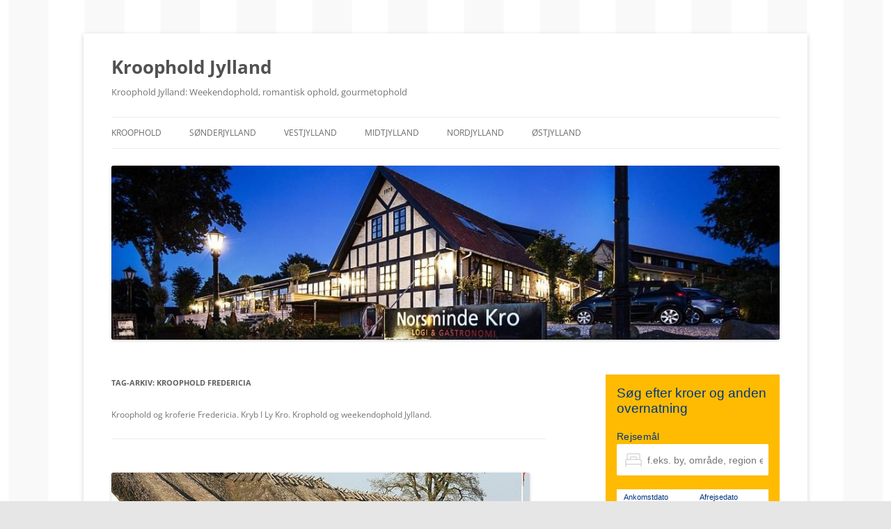

--- FILE ---
content_type: text/html; charset=UTF-8
request_url: https://kroophold-jylland.dk/kroophold-jylland/kroophold-fredericia
body_size: 9077
content:
<!DOCTYPE html><html dir="ltr" lang="da-DK"><head><script data-no-optimize="1">var litespeed_docref=sessionStorage.getItem("litespeed_docref");litespeed_docref&&(Object.defineProperty(document,"referrer",{get:function(){return litespeed_docref}}),sessionStorage.removeItem("litespeed_docref"));</script> <meta charset="UTF-8" /><meta name="viewport" content="width=device-width, initial-scale=1.0" /><title>Kroophold Fredericia | Kroophold Jylland</title><link rel="profile" href="https://gmpg.org/xfn/11" /><link rel="pingback" href="https://kroophold-jylland.dk/xmlrpc.php"><meta name="description" content="Kroophold og kroferie Fredericia. Kryb I Ly Kro. Krophold og weekendophold Jylland." /><meta name="robots" content="max-image-preview:large" /><meta name="keywords" content="hejse kro,fredericia,kroophold" /><link rel="canonical" href="https://kroophold-jylland.dk/kroophold-jylland/kroophold-fredericia" /><meta name="generator" content="All in One SEO (AIOSEO) 4.9.3" /> <script type="application/ld+json" class="aioseo-schema">{"@context":"https:\/\/schema.org","@graph":[{"@type":"BreadcrumbList","@id":"https:\/\/kroophold-jylland.dk\/kroophold-jylland\/kroophold-fredericia#breadcrumblist","itemListElement":[{"@type":"ListItem","@id":"https:\/\/kroophold-jylland.dk#listItem","position":1,"name":"Home","item":"https:\/\/kroophold-jylland.dk","nextItem":{"@type":"ListItem","@id":"https:\/\/kroophold-jylland.dk\/kroophold-jylland\/kroophold-fredericia#listItem","name":"Kroophold Fredericia"}},{"@type":"ListItem","@id":"https:\/\/kroophold-jylland.dk\/kroophold-jylland\/kroophold-fredericia#listItem","position":2,"name":"Kroophold Fredericia","previousItem":{"@type":"ListItem","@id":"https:\/\/kroophold-jylland.dk#listItem","name":"Home"}}]},{"@type":"CollectionPage","@id":"https:\/\/kroophold-jylland.dk\/kroophold-jylland\/kroophold-fredericia#collectionpage","url":"https:\/\/kroophold-jylland.dk\/kroophold-jylland\/kroophold-fredericia","name":"Kroophold Fredericia | Kroophold Jylland","description":"Kroophold og kroferie Fredericia. Kryb I Ly Kro. Krophold og weekendophold Jylland.","inLanguage":"da-DK","isPartOf":{"@id":"https:\/\/kroophold-jylland.dk\/#website"},"breadcrumb":{"@id":"https:\/\/kroophold-jylland.dk\/kroophold-jylland\/kroophold-fredericia#breadcrumblist"}},{"@type":"Organization","@id":"https:\/\/kroophold-jylland.dk\/#organization","name":"Kroophold Jylland","description":"Kroophold Jylland: Weekendophold, romantisk ophold, gourmetophold","url":"https:\/\/kroophold-jylland.dk\/"},{"@type":"WebSite","@id":"https:\/\/kroophold-jylland.dk\/#website","url":"https:\/\/kroophold-jylland.dk\/","name":"Kroophold Jylland","description":"Kroophold Jylland: Weekendophold, romantisk ophold, gourmetophold","inLanguage":"da-DK","publisher":{"@id":"https:\/\/kroophold-jylland.dk\/#organization"}}]}</script> <link rel="alternate" type="application/rss+xml" title="Kroophold Jylland &raquo; Feed" href="https://kroophold-jylland.dk/feed" /><link rel="alternate" type="application/rss+xml" title="Kroophold Jylland &raquo;-kommentar-feed" href="https://kroophold-jylland.dk/comments/feed" /><link rel="alternate" type="application/rss+xml" title="Kroophold Jylland &raquo; Kroophold Fredericia-tag-feed" href="https://kroophold-jylland.dk/kroophold-jylland/kroophold-fredericia/feed" /><link data-optimized="2" rel="stylesheet" href="https://kroophold-jylland.dk/wp-content/litespeed/css/191a3be7ba268f433befc731e29dc706.css?ver=2492b" /> <script type="litespeed/javascript" data-src="https://kroophold-jylland.dk/wp-includes/js/jquery/jquery.min.js" id="jquery-core-js"></script> <link rel="https://api.w.org/" href="https://kroophold-jylland.dk/wp-json/" /><link rel="alternate" title="JSON" type="application/json" href="https://kroophold-jylland.dk/wp-json/wp/v2/tags/86" /><link rel="EditURI" type="application/rsd+xml" title="RSD" href="https://kroophold-jylland.dk/xmlrpc.php?rsd" /><meta name="generator" content="WordPress 6.9" /></head><body class="archive tag tag-kroophold-fredericia tag-86 custom-background wp-embed-responsive wp-theme-twentytwelve custom-font-enabled"><div id="page" class="hfeed site">
<a class="screen-reader-text skip-link" href="#content">Hop til indhold</a><header id="masthead" class="site-header"><hgroup><h1 class="site-title"><a href="https://kroophold-jylland.dk/" rel="home" >Kroophold Jylland</a></h1><h2 class="site-description">Kroophold Jylland: Weekendophold, romantisk ophold, gourmetophold</h2></hgroup><nav id="site-navigation" class="main-navigation">
<button class="menu-toggle">Menu</button><div class="menu-kroophold-container"><ul id="menu-kroophold" class="nav-menu"><li id="menu-item-1047" class="menu-item menu-item-type-post_type menu-item-object-page menu-item-home menu-item-1047"><a href="https://kroophold-jylland.dk/">Kroophold</a></li><li id="menu-item-491" class="menu-item menu-item-type-taxonomy menu-item-object-category menu-item-491"><a href="https://kroophold-jylland.dk/kroophold/kroophold-soenderjylland" title="Kroophold Sønderjylland">Sønderjylland</a></li><li id="menu-item-493" class="menu-item menu-item-type-taxonomy menu-item-object-category menu-item-493"><a href="https://kroophold-jylland.dk/kroophold/kroophold-vestjylland" title="Kroophold Vestjylland">Vestjylland</a></li><li id="menu-item-496" class="menu-item menu-item-type-taxonomy menu-item-object-category menu-item-496"><a href="https://kroophold-jylland.dk/kroophold/kroophold-midtjylland" title="Kroophold Midjylland">Midtjylland</a></li><li id="menu-item-492" class="menu-item menu-item-type-taxonomy menu-item-object-category menu-item-492"><a href="https://kroophold-jylland.dk/kroophold/kroophold-nordjylland" title="Kroophold Nordjylland">Nordjylland</a></li><li id="menu-item-494" class="menu-item menu-item-type-taxonomy menu-item-object-category menu-item-494"><a href="https://kroophold-jylland.dk/kroophold/kroophold-oestjylland" title="Kroophold Østjylland">Østjylland</a></li></ul></div></nav><a href="https://kroophold-jylland.dk/"  rel="home"><img data-lazyloaded="1" src="[data-uri]" data-src="https://kroophold-jylland.dk/wp-content/uploads/2017/02/cropped-kroophold-norsminde-kro-odder-jylland.jpg" width="1024" height="267" alt="Kroophold Jylland" class="header-image" data-srcset="https://kroophold-jylland.dk/wp-content/uploads/2017/02/cropped-kroophold-norsminde-kro-odder-jylland.jpg 1024w, https://kroophold-jylland.dk/wp-content/uploads/2017/02/cropped-kroophold-norsminde-kro-odder-jylland-300x78.jpg 300w, https://kroophold-jylland.dk/wp-content/uploads/2017/02/cropped-kroophold-norsminde-kro-odder-jylland-700x183.jpg 700w, https://kroophold-jylland.dk/wp-content/uploads/2017/02/cropped-kroophold-norsminde-kro-odder-jylland-768x200.jpg 768w, https://kroophold-jylland.dk/wp-content/uploads/2017/02/cropped-kroophold-norsminde-kro-odder-jylland-624x163.jpg 624w" data-sizes="(max-width: 1024px) 100vw, 1024px" decoding="async" fetchpriority="high" /></a></header><div id="main" class="wrapper"><section id="primary" class="site-content"><div id="content" role="main"><header class="archive-header"><h1 class="archive-title">
Tag-arkiv: <span>Kroophold Fredericia</span></h1><div class="archive-meta"><p>Kroophold og kroferie Fredericia. Kryb I Ly Kro. Krophold og weekendophold Jylland.</p></div></header><article id="post-183" class="post-183 post type-post status-publish format-standard has-post-thumbnail hentry category-kroophold-soenderjylland tag-kro-golfophold tag-kroophold-fredericia"><header class="entry-header">
<img data-lazyloaded="1" src="[data-uri]" width="601" height="200" data-src="https://kroophold-jylland.dk/wp-content/uploads/2016/07/Best-Western-Kryb-I-Ly.jpg" class="attachment-post-thumbnail size-post-thumbnail wp-post-image" alt="Kryb I Ly Kro Fredericia | Kroophold" decoding="async" data-srcset="https://kroophold-jylland.dk/wp-content/uploads/2016/07/Best-Western-Kryb-I-Ly.jpg 601w, https://kroophold-jylland.dk/wp-content/uploads/2016/07/Best-Western-Kryb-I-Ly-300x100.jpg 300w" data-sizes="(max-width: 601px) 100vw, 601px" /><h1 class="entry-title">
<a href="https://kroophold-jylland.dk/kryb-i-ly-kro-fredericia.html" rel="bookmark">Kryb I Ly Kro Fredericia</a></h1></header><div class="entry-content"><p>Kryb I Ly Kro, Fredericia, 77 værelser:</p><p><span style="font-size: 14pt;"><strong><a rel="noopener noreferrer nofollow" title="Kryb I Ly Kro" href="https://www.booking.com/hotel/dk/best-western-kryb-i-ly.da.html?aid=2238762;label=kroophold-jylland" target="_blank" >BOOK Kroophold</a> &#8211; Godt 7,9 / 10</strong></span></p><p><strong>Kroen er en af Danmarks smukkeste og mest historiske Storkroer</strong> &#8211; med sjæl og atmosfære.<br />
Stedet blev grundlagt i 1610 og blev kongeligt navngivet og privilegeret i 1737, men er i nyere tid pietetsfuldt restaureret og udvidet.</p><p>· Centralt beliggende ved motorvejsnettet i Sydjylland, få minutter fra Fredericia, Kolding og Vejle.<br />
· Alle moderne hotelfaciliteter pakket ind i den hyggeligste atmosfære af gammelt herregårdsmiljø med interiør i ægte læder og udsøgte stoffer m.v.<br />
· God mad fra et super entusiastisk fleksibelt køkkenteam. En fantastisk madoplevelse.<br />
· 4-stjernet hotel med 77 lækre værelser med alle moderne faciliteter.<br />
· Indendørs swimmingpool, sauna, solarium og billard. Udendørs jogging eller dejlige spadsereture, jagt &amp; fiskeri m.v. eller green fee til områdets mange golfklubber.<br />
· Egen P-plads lige uden for døren.</p></div><footer class="entry-meta">
Dette indlæg blev udgivet i <a href="https://kroophold-jylland.dk/kroophold/kroophold-soenderjylland" rel="category tag">Kroophold Sønderjylland</a> og tagget <a href="https://kroophold-jylland.dk/kroophold-jylland/kro-golfophold" rel="tag">Golf Kroophold</a>, <a href="https://kroophold-jylland.dk/kroophold-jylland/kroophold-fredericia" rel="tag">Kroophold Fredericia</a> den <a href="https://kroophold-jylland.dk/kryb-i-ly-kro-fredericia.html" title="05:40" rel="bookmark"><time class="entry-date" datetime="2026-01-02T05:40:06+01:00">2. januar 2026</time></a><span class="by-author"> af <span class="author vcard"><a class="url fn n" href="https://kroophold-jylland.dk/author/admin" title="Vis alle indlæg af Kroophold" rel="author">Kroophold</a></span></span>.</footer></article><article id="post-421" class="post-421 post type-post status-publish format-standard has-post-thumbnail hentry category-kroophold-soenderjylland tag-kroophold-fredericia"><header class="entry-header">
<img data-lazyloaded="1" src="[data-uri]" width="600" height="200" data-src="https://kroophold-jylland.dk/wp-content/uploads/2016/07/Hejse-Kro.jpg" class="attachment-post-thumbnail size-post-thumbnail wp-post-image" alt="Hejse Kro, Fredericia | Kroophold" decoding="async" data-srcset="https://kroophold-jylland.dk/wp-content/uploads/2016/07/Hejse-Kro.jpg 600w, https://kroophold-jylland.dk/wp-content/uploads/2016/07/Hejse-Kro-300x100.jpg 300w" data-sizes="(max-width: 600px) 100vw, 600px" /><h1 class="entry-title">
<a href="https://kroophold-jylland.dk/hejse-kro-fredericia.html" rel="bookmark">Hejse Kro, Fredericia</a></h1></header><div class="entry-content"><p>Hejse Kro, 28 værelser.</p><p><span style="font-size: 14pt;"><strong><a rel="noopener noreferrer nofollow" title="Kroophold Hejse Kro Fredericia" href="https://www.booking.com/hotel/dk/hejse-kro-og-hotel-aps.da.html?aid=2238762;label=kroophold-jylland" target="_blank" >BOOK KROOPHOLD</a> &#8211; Godt 7,9 / 10</strong></span></p><p>Hejse Kro er en af Jyllands bedst beliggende kroer og det ideelle udgangspunkt for fester, konferencer og ægte kromad i vores autentitiske krostue.</p><p>Hejse Kro er en charmerende Kgl. privilegeret kro med stolte traditioner tilbage fra 1737.</p><p>26 hyggelige og moderne dobbeltværelser samt 2 suiter. Kæledyr er velkomne.</p></div><footer class="entry-meta">
Dette indlæg blev udgivet i <a href="https://kroophold-jylland.dk/kroophold/kroophold-soenderjylland" rel="category tag">Kroophold Sønderjylland</a> og tagget <a href="https://kroophold-jylland.dk/kroophold-jylland/kroophold-fredericia" rel="tag">Kroophold Fredericia</a> den <a href="https://kroophold-jylland.dk/hejse-kro-fredericia.html" title="05:40" rel="bookmark"><time class="entry-date" datetime="2026-01-02T05:40:06+01:00">2. januar 2026</time></a><span class="by-author"> af <span class="author vcard"><a class="url fn n" href="https://kroophold-jylland.dk/author/admin" title="Vis alle indlæg af Kroophold" rel="author">Kroophold</a></span></span>.</footer></article></div></section><div id="secondary" class="widget-area" role="complementary"><aside id="bos_searchbox_widget_class-2" class="widget bos_searchbox_widget_class"><div id="flexi_searchbox" style="background-color:#febb02;color:#003580;" data-ver="2.3.1" ><div id="b_searchboxInc"><h2 class="search-box-title-1"  style="color:#003580;font-size:19px;">
Søg efter kroer og anden overnatning</h2><form id="b_frm" action="https://www.booking.com/searchresults.html" method="get" target="_blank" onsubmit="return sp.validation.validSearch();"><div id="searchBox_error_msg" class="b_error b_external_searchbox" style="display: none;"></div><div id="b_frmInner">
<input type="hidden" name="si" value="ai,co,ci,re,di" />
<input type="hidden" name="utm_campaign" value="search_box" />
<input type="hidden" name="utm_medium" value="sp" />
<input type="hidden" name="aid" value="2238762" /><input type="hidden" name="label" value="wp-searchbox-widget-2238762" /><input type="hidden" name="utm_term" value="wp-searchbox-widget-2238762" /><input type="hidden" name="error_url" value="https://www.booking.com/searchresults.html?aid=2238762;" /><div id="b_searchDest"><h3 id="b_destination_h4" style="color:#003580;">
Rejsem&aring;l</h3>
<input type="text" id="b_destination" class="b_destination" name="ss" placeholder="f.eks. by, omr&aring;de, region eller specifikt hotel" title="f.eks. by, omr&aring;de, region eller specifikt hotel" style="background-color:#FFFFFF;color:#003580;" autocomplete="off" /></div><div id="searchBox_dates_error_msg" class="b_error b_external_searchbox" style="display: none ;"></div><div class="b_aff-dates"><div id="b_dates" class="bos-dates__col da_DK" style="background:#FFFFFF;"><div class="b_dates_inner_wrapper"><h4 id="checkInDate_h4" style="color:#003580;">Ankomstdato</h4><div class="bos-date-field__display bos-date__checkin" id="bos-date_b_checkin" style="color:#003580;"></div><input type="hidden" name="checkin" value="" id="b_checkin"></div><div class="b_dates_inner_wrapper"><h4 id="checkOutDate_h4" style="color:#003580;">Afrejsedato</h4><div class="bos-date-field__display bos-date__checkout" id="bos-date_b_checkout" style="color:#003580;"></div><input type="hidden" name="checkout" value="" id="b_checkout"></div></div></div><div class="b_avail">
<input type="hidden" value="on" name="do_availability_check" /></div><div class="b_submitButton_wrapper" style="text-align:right">
<input
class="b_submitButton"
type="submit"
value="S&oslash;g"
style="background-color:#0896FF;color:#FFFFFF;border-color:#0896FF;"
/></div><div id="b_logo" style="text-align:left;">
<img data-lazyloaded="1" src="[data-uri]" width="150" height="25" data-src="https://kroophold-jylland.dk/wp-content/plugins/bookingcom-official-searchbox/assets/images/booking_logo_blue_150x25.png" alt="Booking.com"></div></div></form></div></div></aside><aside id="cool_tag_cloud-2" class="widget widget_cool_tag_cloud"><h3 class="widget-title">Kroophold Jylland</h3><div class="cool-tag-cloud"><div class="ctcsilver"><div class="ctcleft"><div class="arial" style="text-transform:none!important;"><a href="https://kroophold-jylland.dk/kroophold-jylland/kroer-jylland-gode-anmeldelser" class="tag-cloud-link tag-link-87 tag-link-position-1" style="font-size: 14px;" aria-label="Kroophold gode anmeldelser (20 elementer)">Kroophold gode anmeldelser<span class="tag-link-count"> (20)</span></a><a href="https://kroophold-jylland.dk/kroophold-jylland/kro-golfophold" class="tag-cloud-link tag-link-74 tag-link-position-2" style="font-size: 12.833333333333px;" aria-label="Golf Kroophold (12 elementer)">Golf Kroophold<span class="tag-link-count"> (12)</span></a><a href="https://kroophold-jylland.dk/kroophold-jylland/gourmet-kroophold" class="tag-cloud-link tag-link-14 tag-link-position-3" style="font-size: 12.666666666667px;" aria-label="Gourmetophold (11 elementer)">Gourmetophold<span class="tag-link-count"> (11)</span></a><a href="https://kroophold-jylland.dk/kroophold-jylland/kro-fantastisk-beliggenhed" class="tag-cloud-link tag-link-41 tag-link-position-4" style="font-size: 12.444444444444px;" aria-label="Kroophold med Fantastisk beliggenhed (10 elementer)">Kroophold med Fantastisk beliggenhed<span class="tag-link-count"> (10)</span></a><a href="https://kroophold-jylland.dk/kroophold-jylland/romantisk-kroophold" class="tag-cloud-link tag-link-51 tag-link-position-5" style="font-size: 11.388888888889px;" aria-label="Romantisk Kroophold (6 elementer)">Romantisk Kroophold<span class="tag-link-count"> (6)</span></a><a href="https://kroophold-jylland.dk/kroophold-jylland/kroophold-havudsigt" class="tag-cloud-link tag-link-42 tag-link-position-6" style="font-size: 10px;" aria-label="Kroophold med Havudsigt (3 elementer)">Kroophold med Havudsigt<span class="tag-link-count"> (3)</span></a></div></div></div></div></aside><aside id="linkcat-68" class="widget widget_links"><h3 class="widget-title">Inspiration</h3><ul class='xoxo blogroll'><li><a href="https://www.bed-and-breakfast-i-danmark.dk/bedandbreakfast/jylland/" title="Bed and breakfast Jylland" target="_blank">Bed and breakfast Jylland</a></li><li><a href="https://www.vandrehjem-i-danmark.dk/vandrerhjem/jylland/" title="Vandrehjem Jylland" target="_blank">Vandrehjem Jylland</a></li></ul></aside><aside id="linkcat-121" class="widget widget_links"><h3 class="widget-title">Slotsophold i Danmark</h3><ul class='xoxo blogroll'><li><a href="https://www.slotshoteller-i-danmark.dk/slotshotel/slotsophold-jylland" title="Slotsophold Jylland">Slotsophold Jylland</a></li></ul></aside></div></div><footer id="colophon" role="contentinfo"><div class="site-info">
<a href="https://wordpress.org/" class="imprint" title="Personlig semantisk publiceringsplatform">
Drevet af WordPress			</a></div></footer></div> <script type="speculationrules">{"prefetch":[{"source":"document","where":{"and":[{"href_matches":"/*"},{"not":{"href_matches":["/wp-*.php","/wp-admin/*","/wp-content/uploads/*","/wp-content/*","/wp-content/plugins/*","/wp-content/themes/twentytwelve/*","/*\\?(.+)"]}},{"not":{"selector_matches":"a[rel~=\"nofollow\"]"}},{"not":{"selector_matches":".no-prefetch, .no-prefetch a"}}]},"eagerness":"conservative"}]}</script> <script data-no-optimize="1">window.lazyLoadOptions=Object.assign({},{threshold:300},window.lazyLoadOptions||{});!function(t,e){"object"==typeof exports&&"undefined"!=typeof module?module.exports=e():"function"==typeof define&&define.amd?define(e):(t="undefined"!=typeof globalThis?globalThis:t||self).LazyLoad=e()}(this,function(){"use strict";function e(){return(e=Object.assign||function(t){for(var e=1;e<arguments.length;e++){var n,a=arguments[e];for(n in a)Object.prototype.hasOwnProperty.call(a,n)&&(t[n]=a[n])}return t}).apply(this,arguments)}function o(t){return e({},at,t)}function l(t,e){return t.getAttribute(gt+e)}function c(t){return l(t,vt)}function s(t,e){return function(t,e,n){e=gt+e;null!==n?t.setAttribute(e,n):t.removeAttribute(e)}(t,vt,e)}function i(t){return s(t,null),0}function r(t){return null===c(t)}function u(t){return c(t)===_t}function d(t,e,n,a){t&&(void 0===a?void 0===n?t(e):t(e,n):t(e,n,a))}function f(t,e){et?t.classList.add(e):t.className+=(t.className?" ":"")+e}function _(t,e){et?t.classList.remove(e):t.className=t.className.replace(new RegExp("(^|\\s+)"+e+"(\\s+|$)")," ").replace(/^\s+/,"").replace(/\s+$/,"")}function g(t){return t.llTempImage}function v(t,e){!e||(e=e._observer)&&e.unobserve(t)}function b(t,e){t&&(t.loadingCount+=e)}function p(t,e){t&&(t.toLoadCount=e)}function n(t){for(var e,n=[],a=0;e=t.children[a];a+=1)"SOURCE"===e.tagName&&n.push(e);return n}function h(t,e){(t=t.parentNode)&&"PICTURE"===t.tagName&&n(t).forEach(e)}function a(t,e){n(t).forEach(e)}function m(t){return!!t[lt]}function E(t){return t[lt]}function I(t){return delete t[lt]}function y(e,t){var n;m(e)||(n={},t.forEach(function(t){n[t]=e.getAttribute(t)}),e[lt]=n)}function L(a,t){var o;m(a)&&(o=E(a),t.forEach(function(t){var e,n;e=a,(t=o[n=t])?e.setAttribute(n,t):e.removeAttribute(n)}))}function k(t,e,n){f(t,e.class_loading),s(t,st),n&&(b(n,1),d(e.callback_loading,t,n))}function A(t,e,n){n&&t.setAttribute(e,n)}function O(t,e){A(t,rt,l(t,e.data_sizes)),A(t,it,l(t,e.data_srcset)),A(t,ot,l(t,e.data_src))}function w(t,e,n){var a=l(t,e.data_bg_multi),o=l(t,e.data_bg_multi_hidpi);(a=nt&&o?o:a)&&(t.style.backgroundImage=a,n=n,f(t=t,(e=e).class_applied),s(t,dt),n&&(e.unobserve_completed&&v(t,e),d(e.callback_applied,t,n)))}function x(t,e){!e||0<e.loadingCount||0<e.toLoadCount||d(t.callback_finish,e)}function M(t,e,n){t.addEventListener(e,n),t.llEvLisnrs[e]=n}function N(t){return!!t.llEvLisnrs}function z(t){if(N(t)){var e,n,a=t.llEvLisnrs;for(e in a){var o=a[e];n=e,o=o,t.removeEventListener(n,o)}delete t.llEvLisnrs}}function C(t,e,n){var a;delete t.llTempImage,b(n,-1),(a=n)&&--a.toLoadCount,_(t,e.class_loading),e.unobserve_completed&&v(t,n)}function R(i,r,c){var l=g(i)||i;N(l)||function(t,e,n){N(t)||(t.llEvLisnrs={});var a="VIDEO"===t.tagName?"loadeddata":"load";M(t,a,e),M(t,"error",n)}(l,function(t){var e,n,a,o;n=r,a=c,o=u(e=i),C(e,n,a),f(e,n.class_loaded),s(e,ut),d(n.callback_loaded,e,a),o||x(n,a),z(l)},function(t){var e,n,a,o;n=r,a=c,o=u(e=i),C(e,n,a),f(e,n.class_error),s(e,ft),d(n.callback_error,e,a),o||x(n,a),z(l)})}function T(t,e,n){var a,o,i,r,c;t.llTempImage=document.createElement("IMG"),R(t,e,n),m(c=t)||(c[lt]={backgroundImage:c.style.backgroundImage}),i=n,r=l(a=t,(o=e).data_bg),c=l(a,o.data_bg_hidpi),(r=nt&&c?c:r)&&(a.style.backgroundImage='url("'.concat(r,'")'),g(a).setAttribute(ot,r),k(a,o,i)),w(t,e,n)}function G(t,e,n){var a;R(t,e,n),a=e,e=n,(t=Et[(n=t).tagName])&&(t(n,a),k(n,a,e))}function D(t,e,n){var a;a=t,(-1<It.indexOf(a.tagName)?G:T)(t,e,n)}function S(t,e,n){var a;t.setAttribute("loading","lazy"),R(t,e,n),a=e,(e=Et[(n=t).tagName])&&e(n,a),s(t,_t)}function V(t){t.removeAttribute(ot),t.removeAttribute(it),t.removeAttribute(rt)}function j(t){h(t,function(t){L(t,mt)}),L(t,mt)}function F(t){var e;(e=yt[t.tagName])?e(t):m(e=t)&&(t=E(e),e.style.backgroundImage=t.backgroundImage)}function P(t,e){var n;F(t),n=e,r(e=t)||u(e)||(_(e,n.class_entered),_(e,n.class_exited),_(e,n.class_applied),_(e,n.class_loading),_(e,n.class_loaded),_(e,n.class_error)),i(t),I(t)}function U(t,e,n,a){var o;n.cancel_on_exit&&(c(t)!==st||"IMG"===t.tagName&&(z(t),h(o=t,function(t){V(t)}),V(o),j(t),_(t,n.class_loading),b(a,-1),i(t),d(n.callback_cancel,t,e,a)))}function $(t,e,n,a){var o,i,r=(i=t,0<=bt.indexOf(c(i)));s(t,"entered"),f(t,n.class_entered),_(t,n.class_exited),o=t,i=a,n.unobserve_entered&&v(o,i),d(n.callback_enter,t,e,a),r||D(t,n,a)}function q(t){return t.use_native&&"loading"in HTMLImageElement.prototype}function H(t,o,i){t.forEach(function(t){return(a=t).isIntersecting||0<a.intersectionRatio?$(t.target,t,o,i):(e=t.target,n=t,a=o,t=i,void(r(e)||(f(e,a.class_exited),U(e,n,a,t),d(a.callback_exit,e,n,t))));var e,n,a})}function B(e,n){var t;tt&&!q(e)&&(n._observer=new IntersectionObserver(function(t){H(t,e,n)},{root:(t=e).container===document?null:t.container,rootMargin:t.thresholds||t.threshold+"px"}))}function J(t){return Array.prototype.slice.call(t)}function K(t){return t.container.querySelectorAll(t.elements_selector)}function Q(t){return c(t)===ft}function W(t,e){return e=t||K(e),J(e).filter(r)}function X(e,t){var n;(n=K(e),J(n).filter(Q)).forEach(function(t){_(t,e.class_error),i(t)}),t.update()}function t(t,e){var n,a,t=o(t);this._settings=t,this.loadingCount=0,B(t,this),n=t,a=this,Y&&window.addEventListener("online",function(){X(n,a)}),this.update(e)}var Y="undefined"!=typeof window,Z=Y&&!("onscroll"in window)||"undefined"!=typeof navigator&&/(gle|ing|ro)bot|crawl|spider/i.test(navigator.userAgent),tt=Y&&"IntersectionObserver"in window,et=Y&&"classList"in document.createElement("p"),nt=Y&&1<window.devicePixelRatio,at={elements_selector:".lazy",container:Z||Y?document:null,threshold:300,thresholds:null,data_src:"src",data_srcset:"srcset",data_sizes:"sizes",data_bg:"bg",data_bg_hidpi:"bg-hidpi",data_bg_multi:"bg-multi",data_bg_multi_hidpi:"bg-multi-hidpi",data_poster:"poster",class_applied:"applied",class_loading:"litespeed-loading",class_loaded:"litespeed-loaded",class_error:"error",class_entered:"entered",class_exited:"exited",unobserve_completed:!0,unobserve_entered:!1,cancel_on_exit:!0,callback_enter:null,callback_exit:null,callback_applied:null,callback_loading:null,callback_loaded:null,callback_error:null,callback_finish:null,callback_cancel:null,use_native:!1},ot="src",it="srcset",rt="sizes",ct="poster",lt="llOriginalAttrs",st="loading",ut="loaded",dt="applied",ft="error",_t="native",gt="data-",vt="ll-status",bt=[st,ut,dt,ft],pt=[ot],ht=[ot,ct],mt=[ot,it,rt],Et={IMG:function(t,e){h(t,function(t){y(t,mt),O(t,e)}),y(t,mt),O(t,e)},IFRAME:function(t,e){y(t,pt),A(t,ot,l(t,e.data_src))},VIDEO:function(t,e){a(t,function(t){y(t,pt),A(t,ot,l(t,e.data_src))}),y(t,ht),A(t,ct,l(t,e.data_poster)),A(t,ot,l(t,e.data_src)),t.load()}},It=["IMG","IFRAME","VIDEO"],yt={IMG:j,IFRAME:function(t){L(t,pt)},VIDEO:function(t){a(t,function(t){L(t,pt)}),L(t,ht),t.load()}},Lt=["IMG","IFRAME","VIDEO"];return t.prototype={update:function(t){var e,n,a,o=this._settings,i=W(t,o);{if(p(this,i.length),!Z&&tt)return q(o)?(e=o,n=this,i.forEach(function(t){-1!==Lt.indexOf(t.tagName)&&S(t,e,n)}),void p(n,0)):(t=this._observer,o=i,t.disconnect(),a=t,void o.forEach(function(t){a.observe(t)}));this.loadAll(i)}},destroy:function(){this._observer&&this._observer.disconnect(),K(this._settings).forEach(function(t){I(t)}),delete this._observer,delete this._settings,delete this.loadingCount,delete this.toLoadCount},loadAll:function(t){var e=this,n=this._settings;W(t,n).forEach(function(t){v(t,e),D(t,n,e)})},restoreAll:function(){var e=this._settings;K(e).forEach(function(t){P(t,e)})}},t.load=function(t,e){e=o(e);D(t,e)},t.resetStatus=function(t){i(t)},t}),function(t,e){"use strict";function n(){e.body.classList.add("litespeed_lazyloaded")}function a(){console.log("[LiteSpeed] Start Lazy Load"),o=new LazyLoad(Object.assign({},t.lazyLoadOptions||{},{elements_selector:"[data-lazyloaded]",callback_finish:n})),i=function(){o.update()},t.MutationObserver&&new MutationObserver(i).observe(e.documentElement,{childList:!0,subtree:!0,attributes:!0})}var o,i;t.addEventListener?t.addEventListener("load",a,!1):t.attachEvent("onload",a)}(window,document);</script><script data-no-optimize="1">window.litespeed_ui_events=window.litespeed_ui_events||["mouseover","click","keydown","wheel","touchmove","touchstart"];var urlCreator=window.URL||window.webkitURL;function litespeed_load_delayed_js_force(){console.log("[LiteSpeed] Start Load JS Delayed"),litespeed_ui_events.forEach(e=>{window.removeEventListener(e,litespeed_load_delayed_js_force,{passive:!0})}),document.querySelectorAll("iframe[data-litespeed-src]").forEach(e=>{e.setAttribute("src",e.getAttribute("data-litespeed-src"))}),"loading"==document.readyState?window.addEventListener("DOMContentLoaded",litespeed_load_delayed_js):litespeed_load_delayed_js()}litespeed_ui_events.forEach(e=>{window.addEventListener(e,litespeed_load_delayed_js_force,{passive:!0})});async function litespeed_load_delayed_js(){let t=[];for(var d in document.querySelectorAll('script[type="litespeed/javascript"]').forEach(e=>{t.push(e)}),t)await new Promise(e=>litespeed_load_one(t[d],e));document.dispatchEvent(new Event("DOMContentLiteSpeedLoaded")),window.dispatchEvent(new Event("DOMContentLiteSpeedLoaded"))}function litespeed_load_one(t,e){console.log("[LiteSpeed] Load ",t);var d=document.createElement("script");d.addEventListener("load",e),d.addEventListener("error",e),t.getAttributeNames().forEach(e=>{"type"!=e&&d.setAttribute("data-src"==e?"src":e,t.getAttribute(e))});let a=!(d.type="text/javascript");!d.src&&t.textContent&&(d.src=litespeed_inline2src(t.textContent),a=!0),t.after(d),t.remove(),a&&e()}function litespeed_inline2src(t){try{var d=urlCreator.createObjectURL(new Blob([t.replace(/^(?:<!--)?(.*?)(?:-->)?$/gm,"$1")],{type:"text/javascript"}))}catch(e){d="data:text/javascript;base64,"+btoa(t.replace(/^(?:<!--)?(.*?)(?:-->)?$/gm,"$1"))}return d}</script><script data-no-optimize="1">var litespeed_vary=document.cookie.replace(/(?:(?:^|.*;\s*)_lscache_vary\s*\=\s*([^;]*).*$)|^.*$/,"");litespeed_vary||fetch("/wp-content/plugins/litespeed-cache/guest.vary.php",{method:"POST",cache:"no-cache",redirect:"follow"}).then(e=>e.json()).then(e=>{console.log(e),e.hasOwnProperty("reload")&&"yes"==e.reload&&(sessionStorage.setItem("litespeed_docref",document.referrer),window.location.reload(!0))});</script><script data-optimized="1" type="litespeed/javascript" data-src="https://kroophold-jylland.dk/wp-content/litespeed/js/2a23b8f76751c24dd29026cb35eb878e.js?ver=2492b"></script></body></html>
<!-- Page optimized by LiteSpeed Cache @2026-01-21 08:43:12 -->

<!-- Page cached by LiteSpeed Cache 7.7 on 2026-01-21 08:43:12 -->
<!-- Guest Mode -->
<!-- QUIC.cloud UCSS in queue -->